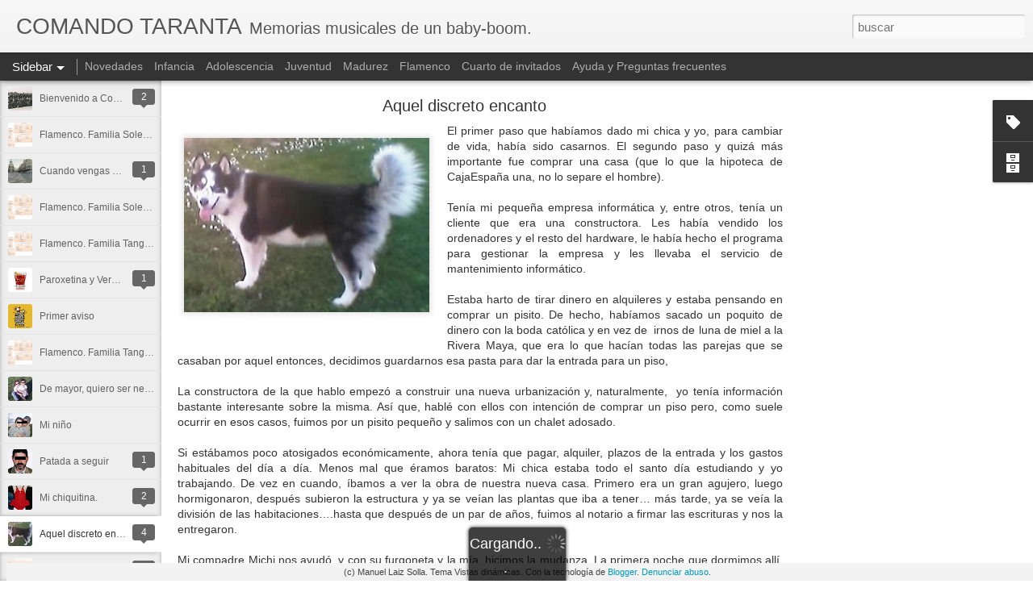

--- FILE ---
content_type: text/html; charset=utf-8
request_url: https://www.google.com/recaptcha/api2/aframe
body_size: 265
content:
<!DOCTYPE HTML><html><head><meta http-equiv="content-type" content="text/html; charset=UTF-8"></head><body><script nonce="Skc9fry_0KJg_s4sH6YRlA">/** Anti-fraud and anti-abuse applications only. See google.com/recaptcha */ try{var clients={'sodar':'https://pagead2.googlesyndication.com/pagead/sodar?'};window.addEventListener("message",function(a){try{if(a.source===window.parent){var b=JSON.parse(a.data);var c=clients[b['id']];if(c){var d=document.createElement('img');d.src=c+b['params']+'&rc='+(localStorage.getItem("rc::a")?sessionStorage.getItem("rc::b"):"");window.document.body.appendChild(d);sessionStorage.setItem("rc::e",parseInt(sessionStorage.getItem("rc::e")||0)+1);localStorage.setItem("rc::h",'1769900247644');}}}catch(b){}});window.parent.postMessage("_grecaptcha_ready", "*");}catch(b){}</script></body></html>

--- FILE ---
content_type: text/javascript; charset=UTF-8
request_url: https://www.comandotaranta.com/?v=0&action=initial&widgetId=BlogArchive1&responseType=js&xssi_token=AOuZoY7Uq8PhRe5n8zyeytkg6iYJMFOSSQ%3A1769900242729
body_size: 609
content:
try {
_WidgetManager._HandleControllerResult('BlogArchive1', 'initial',{'url': 'https://www.comandotaranta.com/search?updated-min\x3d1970-01-01T01:00:00%2B01:00\x26updated-max\x3d292278994-08-17T07:12:55Z\x26max-results\x3d50', 'name': 'All Posts', 'expclass': 'expanded', 'toggleId': 'ALL-0', 'post-count': 76, 'data': [{'url': 'https://www.comandotaranta.com/2021/', 'name': '2021', 'expclass': 'expanded', 'toggleId': 'YEARLY-1609455600000', 'post-count': 1, 'data': [{'url': 'https://www.comandotaranta.com/2021/04/', 'name': 'abril', 'expclass': 'expanded', 'toggleId': 'MONTHLY-1617228000000', 'post-count': 1, 'posts': [{'title': 'Bienvenido a Comando Taranta', 'url': 'https://www.comandotaranta.com/2021/04/bienvenido-comando-taranta.html'}]}]}, {'url': 'https://www.comandotaranta.com/2017/', 'name': '2017', 'expclass': 'collapsed', 'toggleId': 'YEARLY-1483225200000', 'post-count': 8, 'data': [{'url': 'https://www.comandotaranta.com/2017/09/', 'name': 'septiembre', 'expclass': 'collapsed', 'toggleId': 'MONTHLY-1504216800000', 'post-count': 1}, {'url': 'https://www.comandotaranta.com/2017/06/', 'name': 'junio', 'expclass': 'collapsed', 'toggleId': 'MONTHLY-1496268000000', 'post-count': 1}, {'url': 'https://www.comandotaranta.com/2017/04/', 'name': 'abril', 'expclass': 'collapsed', 'toggleId': 'MONTHLY-1490997600000', 'post-count': 1}, {'url': 'https://www.comandotaranta.com/2017/03/', 'name': 'marzo', 'expclass': 'collapsed', 'toggleId': 'MONTHLY-1488322800000', 'post-count': 3}, {'url': 'https://www.comandotaranta.com/2017/02/', 'name': 'febrero', 'expclass': 'collapsed', 'toggleId': 'MONTHLY-1485903600000', 'post-count': 1}, {'url': 'https://www.comandotaranta.com/2017/01/', 'name': 'enero', 'expclass': 'collapsed', 'toggleId': 'MONTHLY-1483225200000', 'post-count': 1}]}, {'url': 'https://www.comandotaranta.com/2016/', 'name': '2016', 'expclass': 'collapsed', 'toggleId': 'YEARLY-1451602800000', 'post-count': 6, 'data': [{'url': 'https://www.comandotaranta.com/2016/12/', 'name': 'diciembre', 'expclass': 'collapsed', 'toggleId': 'MONTHLY-1480546800000', 'post-count': 1}, {'url': 'https://www.comandotaranta.com/2016/11/', 'name': 'noviembre', 'expclass': 'collapsed', 'toggleId': 'MONTHLY-1477954800000', 'post-count': 2}, {'url': 'https://www.comandotaranta.com/2016/10/', 'name': 'octubre', 'expclass': 'collapsed', 'toggleId': 'MONTHLY-1475272800000', 'post-count': 1}, {'url': 'https://www.comandotaranta.com/2016/02/', 'name': 'febrero', 'expclass': 'collapsed', 'toggleId': 'MONTHLY-1454281200000', 'post-count': 1}, {'url': 'https://www.comandotaranta.com/2016/01/', 'name': 'enero', 'expclass': 'collapsed', 'toggleId': 'MONTHLY-1451602800000', 'post-count': 1}]}, {'url': 'https://www.comandotaranta.com/2015/', 'name': '2015', 'expclass': 'collapsed', 'toggleId': 'YEARLY-1420066800000', 'post-count': 15, 'data': [{'url': 'https://www.comandotaranta.com/2015/08/', 'name': 'agosto', 'expclass': 'collapsed', 'toggleId': 'MONTHLY-1438380000000', 'post-count': 1}, {'url': 'https://www.comandotaranta.com/2015/05/', 'name': 'mayo', 'expclass': 'collapsed', 'toggleId': 'MONTHLY-1430431200000', 'post-count': 3}, {'url': 'https://www.comandotaranta.com/2015/04/', 'name': 'abril', 'expclass': 'collapsed', 'toggleId': 'MONTHLY-1427839200000', 'post-count': 1}, {'url': 'https://www.comandotaranta.com/2015/03/', 'name': 'marzo', 'expclass': 'collapsed', 'toggleId': 'MONTHLY-1425164400000', 'post-count': 3}, {'url': 'https://www.comandotaranta.com/2015/02/', 'name': 'febrero', 'expclass': 'collapsed', 'toggleId': 'MONTHLY-1422745200000', 'post-count': 4}, {'url': 'https://www.comandotaranta.com/2015/01/', 'name': 'enero', 'expclass': 'collapsed', 'toggleId': 'MONTHLY-1420066800000', 'post-count': 3}]}, {'url': 'https://www.comandotaranta.com/2014/', 'name': '2014', 'expclass': 'collapsed', 'toggleId': 'YEARLY-1388530800000', 'post-count': 46, 'data': [{'url': 'https://www.comandotaranta.com/2014/12/', 'name': 'diciembre', 'expclass': 'collapsed', 'toggleId': 'MONTHLY-1417388400000', 'post-count': 3}, {'url': 'https://www.comandotaranta.com/2014/11/', 'name': 'noviembre', 'expclass': 'collapsed', 'toggleId': 'MONTHLY-1414796400000', 'post-count': 3}, {'url': 'https://www.comandotaranta.com/2014/10/', 'name': 'octubre', 'expclass': 'collapsed', 'toggleId': 'MONTHLY-1412114400000', 'post-count': 4}, {'url': 'https://www.comandotaranta.com/2014/09/', 'name': 'septiembre', 'expclass': 'collapsed', 'toggleId': 'MONTHLY-1409522400000', 'post-count': 4}, {'url': 'https://www.comandotaranta.com/2014/08/', 'name': 'agosto', 'expclass': 'collapsed', 'toggleId': 'MONTHLY-1406844000000', 'post-count': 4}, {'url': 'https://www.comandotaranta.com/2014/07/', 'name': 'julio', 'expclass': 'collapsed', 'toggleId': 'MONTHLY-1404165600000', 'post-count': 4}, {'url': 'https://www.comandotaranta.com/2014/06/', 'name': 'junio', 'expclass': 'collapsed', 'toggleId': 'MONTHLY-1401573600000', 'post-count': 3}, {'url': 'https://www.comandotaranta.com/2014/05/', 'name': 'mayo', 'expclass': 'collapsed', 'toggleId': 'MONTHLY-1398895200000', 'post-count': 5}, {'url': 'https://www.comandotaranta.com/2014/04/', 'name': 'abril', 'expclass': 'collapsed', 'toggleId': 'MONTHLY-1396303200000', 'post-count': 1}, {'url': 'https://www.comandotaranta.com/2014/03/', 'name': 'marzo', 'expclass': 'collapsed', 'toggleId': 'MONTHLY-1393628400000', 'post-count': 3}, {'url': 'https://www.comandotaranta.com/2014/02/', 'name': 'febrero', 'expclass': 'collapsed', 'toggleId': 'MONTHLY-1391209200000', 'post-count': 3}, {'url': 'https://www.comandotaranta.com/2014/01/', 'name': 'enero', 'expclass': 'collapsed', 'toggleId': 'MONTHLY-1388530800000', 'post-count': 9}]}], 'toggleopen': 'MONTHLY-1617228000000', 'style': 'HIERARCHY', 'title': 'Entradas por fecha de publicaci\xf3n'});
} catch (e) {
  if (typeof log != 'undefined') {
    log('HandleControllerResult failed: ' + e);
  }
}


--- FILE ---
content_type: text/javascript; charset=UTF-8
request_url: https://www.comandotaranta.com/?v=0&action=initial&widgetId=Label1&responseType=js&xssi_token=AOuZoY7Uq8PhRe5n8zyeytkg6iYJMFOSSQ%3A1769900242729
body_size: 1429
content:
try {
_WidgetManager._HandleControllerResult('Label1', 'initial',{'title': 'Tambi\xe9n puedes filtrar los cap\xedtulos por etiquetas', 'display': 'cloud', 'showFreqNumbers': true, 'labels': [{'name': '50\x26#39;s', 'count': 5, 'cssSize': 3, 'url': 'https://www.comandotaranta.com/search/label/50%27s'}, {'name': '60\x26#39;s', 'count': 11, 'cssSize': 4, 'url': 'https://www.comandotaranta.com/search/label/60%27s'}, {'name': '70\x26#39;s', 'count': 9, 'cssSize': 4, 'url': 'https://www.comandotaranta.com/search/label/70%27s'}, {'name': '80\x26#39;s', 'count': 16, 'cssSize': 5, 'url': 'https://www.comandotaranta.com/search/label/80%27s'}, {'name': '90\x26#39;s', 'count': 4, 'cssSize': 3, 'url': 'https://www.comandotaranta.com/search/label/90%27s'}, {'name': 'Ac\xfastica', 'count': 4, 'cssSize': 3, 'url': 'https://www.comandotaranta.com/search/label/Ac%C3%BAstica'}, {'name': 'Aflamencado', 'count': 2, 'cssSize': 2, 'url': 'https://www.comandotaranta.com/search/label/Aflamencado'}, {'name': 'Africa;', 'count': 1, 'cssSize': 1, 'url': 'https://www.comandotaranta.com/search/label/Africa%3B'}, {'name': 'Amor', 'count': 3, 'cssSize': 2, 'url': 'https://www.comandotaranta.com/search/label/Amor'}, {'name': '\xc1rabe', 'count': 1, 'cssSize': 1, 'url': 'https://www.comandotaranta.com/search/label/%C3%81rabe'}, {'name': 'Argentina', 'count': 2, 'cssSize': 2, 'url': 'https://www.comandotaranta.com/search/label/Argentina'}, {'name': 'Armenteros', 'count': 1, 'cssSize': 1, 'url': 'https://www.comandotaranta.com/search/label/Armenteros'}, {'name': 'Astorga', 'count': 17, 'cssSize': 5, 'url': 'https://www.comandotaranta.com/search/label/Astorga'}, {'name': 'Babosos', 'count': 1, 'cssSize': 1, 'url': 'https://www.comandotaranta.com/search/label/Babosos'}, {'name': 'Baby-Boom', 'count': 2, 'cssSize': 2, 'url': 'https://www.comandotaranta.com/search/label/Baby-Boom'}, {'name': 'Be-bop', 'count': 1, 'cssSize': 1, 'url': 'https://www.comandotaranta.com/search/label/Be-bop'}, {'name': 'Blanco de Cela', 'count': 1, 'cssSize': 1, 'url': 'https://www.comandotaranta.com/search/label/Blanco%20de%20Cela'}, {'name': 'Blues', 'count': 8, 'cssSize': 4, 'url': 'https://www.comandotaranta.com/search/label/Blues'}, {'name': 'Blues-rock', 'count': 5, 'cssSize': 3, 'url': 'https://www.comandotaranta.com/search/label/Blues-rock'}, {'name': 'Bolero', 'count': 1, 'cssSize': 1, 'url': 'https://www.comandotaranta.com/search/label/Bolero'}, {'name': 'Bossa Nova', 'count': 1, 'cssSize': 1, 'url': 'https://www.comandotaranta.com/search/label/Bossa%20Nova'}, {'name': 'Bossa-nova', 'count': 1, 'cssSize': 1, 'url': 'https://www.comandotaranta.com/search/label/Bossa-nova'}, {'name': 'Cantautores', 'count': 3, 'cssSize': 2, 'url': 'https://www.comandotaranta.com/search/label/Cantautores'}, {'name': 'Cante Jondo', 'count': 1, 'cssSize': 1, 'url': 'https://www.comandotaranta.com/search/label/Cante%20Jondo'}, {'name': 'Catal\xe1n', 'count': 1, 'cssSize': 1, 'url': 'https://www.comandotaranta.com/search/label/Catal%C3%A1n'}, {'name': 'Celta', 'count': 1, 'cssSize': 1, 'url': 'https://www.comandotaranta.com/search/label/Celta'}, {'name': 'Chanson Fran\xe7aise', 'count': 1, 'cssSize': 1, 'url': 'https://www.comandotaranta.com/search/label/Chanson%20Fran%C3%A7aise'}, {'name': 'Cl\xe1sica', 'count': 2, 'cssSize': 2, 'url': 'https://www.comandotaranta.com/search/label/Cl%C3%A1sica'}, {'name': 'Cool-Jazz', 'count': 3, 'cssSize': 2, 'url': 'https://www.comandotaranta.com/search/label/Cool-Jazz'}, {'name': 'Copla', 'count': 2, 'cssSize': 2, 'url': 'https://www.comandotaranta.com/search/label/Copla'}, {'name': 'Country', 'count': 1, 'cssSize': 1, 'url': 'https://www.comandotaranta.com/search/label/Country'}, {'name': 'Country-rock', 'count': 3, 'cssSize': 2, 'url': 'https://www.comandotaranta.com/search/label/Country-rock'}, {'name': 'Cuba', 'count': 1, 'cssSize': 1, 'url': 'https://www.comandotaranta.com/search/label/Cuba'}, {'name': 'Dirty-Blues', 'count': 1, 'cssSize': 1, 'url': 'https://www.comandotaranta.com/search/label/Dirty-Blues'}, {'name': 'Dixieland', 'count': 1, 'cssSize': 1, 'url': 'https://www.comandotaranta.com/search/label/Dixieland'}, {'name': 'Electr\xf3nica', 'count': 3, 'cssSize': 2, 'url': 'https://www.comandotaranta.com/search/label/Electr%C3%B3nica'}, {'name': 'Elvis Presley', 'count': 1, 'cssSize': 1, 'url': 'https://www.comandotaranta.com/search/label/Elvis%20Presley'}, {'name': 'Espa\xf1ol', 'count': 2, 'cssSize': 2, 'url': 'https://www.comandotaranta.com/search/label/Espa%C3%B1ol'}, {'name': 'Euskera', 'count': 3, 'cssSize': 2, 'url': 'https://www.comandotaranta.com/search/label/Euskera'}, {'name': 'Fado', 'count': 1, 'cssSize': 1, 'url': 'https://www.comandotaranta.com/search/label/Fado'}, {'name': 'Flamenco', 'count': 17, 'cssSize': 5, 'url': 'https://www.comandotaranta.com/search/label/Flamenco'}, {'name': 'Flamenco Tanguillos', 'count': 2, 'cssSize': 2, 'url': 'https://www.comandotaranta.com/search/label/Flamenco%20Tanguillos'}, {'name': 'Flamenco.Albore\xe1', 'count': 1, 'cssSize': 1, 'url': 'https://www.comandotaranta.com/search/label/Flamenco.Albore%C3%A1'}, {'name': 'Flamenco.Farruca', 'count': 3, 'cssSize': 2, 'url': 'https://www.comandotaranta.com/search/label/Flamenco.Farruca'}, {'name': 'Flamenco.Garrot\xedn', 'count': 1, 'cssSize': 1, 'url': 'https://www.comandotaranta.com/search/label/Flamenco.Garrot%C3%ADn'}, {'name': 'Flamenco.Genealog\xeda', 'count': 1, 'cssSize': 1, 'url': 'https://www.comandotaranta.com/search/label/Flamenco.Genealog%C3%ADa'}, {'name': 'Flamenco.Mariana. Flamenco.Garrot\xedn', 'count': 1, 'cssSize': 1, 'url': 'https://www.comandotaranta.com/search/label/Flamenco.Mariana.%20Flamenco.Garrot%C3%ADn'}, {'name': 'Flamenco.Palos', 'count': 4, 'cssSize': 3, 'url': 'https://www.comandotaranta.com/search/label/Flamenco.Palos'}, {'name': 'Flamenco.Sole\xe1', 'count': 1, 'cssSize': 1, 'url': 'https://www.comandotaranta.com/search/label/Flamenco.Sole%C3%A1'}, {'name': 'Flamenco.Soleares', 'count': 1, 'cssSize': 1, 'url': 'https://www.comandotaranta.com/search/label/Flamenco.Soleares'}, {'name': 'Flamenco.Tangos', 'count': 3, 'cssSize': 2, 'url': 'https://www.comandotaranta.com/search/label/Flamenco.Tangos'}, {'name': 'Flamenco.Tientos', 'count': 2, 'cssSize': 2, 'url': 'https://www.comandotaranta.com/search/label/Flamenco.Tientos'}, {'name': 'folk', 'count': 4, 'cssSize': 3, 'url': 'https://www.comandotaranta.com/search/label/folk'}, {'name': 'Franc\xe9s', 'count': 1, 'cssSize': 1, 'url': 'https://www.comandotaranta.com/search/label/Franc%C3%A9s'}, {'name': 'Funk', 'count': 2, 'cssSize': 2, 'url': 'https://www.comandotaranta.com/search/label/Funk'}, {'name': 'Gallego', 'count': 3, 'cssSize': 2, 'url': 'https://www.comandotaranta.com/search/label/Gallego'}, {'name': 'Gay-music', 'count': 1, 'cssSize': 1, 'url': 'https://www.comandotaranta.com/search/label/Gay-music'}, {'name': 'Glam-Rock', 'count': 3, 'cssSize': 2, 'url': 'https://www.comandotaranta.com/search/label/Glam-Rock'}, {'name': 'Grandes Orquestas', 'count': 3, 'cssSize': 2, 'url': 'https://www.comandotaranta.com/search/label/Grandes%20Orquestas'}, {'name': 'Grunge', 'count': 2, 'cssSize': 2, 'url': 'https://www.comandotaranta.com/search/label/Grunge'}, {'name': 'Heavy Metal', 'count': 1, 'cssSize': 1, 'url': 'https://www.comandotaranta.com/search/label/Heavy%20Metal'}, {'name': 'Himnos', 'count': 4, 'cssSize': 3, 'url': 'https://www.comandotaranta.com/search/label/Himnos'}, {'name': 'Humor', 'count': 1, 'cssSize': 1, 'url': 'https://www.comandotaranta.com/search/label/Humor'}, {'name': 'Indie', 'count': 2, 'cssSize': 2, 'url': 'https://www.comandotaranta.com/search/label/Indie'}, {'name': 'Italiano', 'count': 1, 'cssSize': 1, 'url': 'https://www.comandotaranta.com/search/label/Italiano'}, {'name': 'japonesa', 'count': 1, 'cssSize': 1, 'url': 'https://www.comandotaranta.com/search/label/japonesa'}, {'name': 'Jazz', 'count': 3, 'cssSize': 2, 'url': 'https://www.comandotaranta.com/search/label/Jazz'}, {'name': 'Jipi', 'count': 2, 'cssSize': 2, 'url': 'https://www.comandotaranta.com/search/label/Jipi'}, {'name': 'Latinoam\xe9rica', 'count': 3, 'cssSize': 2, 'url': 'https://www.comandotaranta.com/search/label/Latinoam%C3%A9rica'}, {'name': 'Le\xf3n', 'count': 3, 'cssSize': 2, 'url': 'https://www.comandotaranta.com/search/label/Le%C3%B3n'}, {'name': 'Leon\xe9s', 'count': 3, 'cssSize': 2, 'url': 'https://www.comandotaranta.com/search/label/Leon%C3%A9s'}, {'name': 'Madrid', 'count': 2, 'cssSize': 2, 'url': 'https://www.comandotaranta.com/search/label/Madrid'}, {'name': 'Magreb', 'count': 1, 'cssSize': 1, 'url': 'https://www.comandotaranta.com/search/label/Magreb'}, {'name': 'M\xe9xico', 'count': 3, 'cssSize': 2, 'url': 'https://www.comandotaranta.com/search/label/M%C3%A9xico'}, {'name': 'Mod', 'count': 1, 'cssSize': 1, 'url': 'https://www.comandotaranta.com/search/label/Mod'}, {'name': 'Motown', 'count': 2, 'cssSize': 2, 'url': 'https://www.comandotaranta.com/search/label/Motown'}, {'name': 'M\xfasica', 'count': 1, 'cssSize': 1, 'url': 'https://www.comandotaranta.com/search/label/M%C3%BAsica'}, {'name': 'Narco-corrido', 'count': 1, 'cssSize': 1, 'url': 'https://www.comandotaranta.com/search/label/Narco-corrido'}, {'name': 'New Age', 'count': 1, 'cssSize': 1, 'url': 'https://www.comandotaranta.com/search/label/New%20Age'}, {'name': 'New romantics', 'count': 1, 'cssSize': 1, 'url': 'https://www.comandotaranta.com/search/label/New%20romantics'}, {'name': 'Noise pop', 'count': 1, 'cssSize': 1, 'url': 'https://www.comandotaranta.com/search/label/Noise%20pop'}, {'name': 'Obispo M\xe9rida', 'count': 3, 'cssSize': 2, 'url': 'https://www.comandotaranta.com/search/label/Obispo%20M%C3%A9rida'}, {'name': 'Ortigueira', 'count': 1, 'cssSize': 1, 'url': 'https://www.comandotaranta.com/search/label/Ortigueira'}, {'name': 'Pepa', 'count': 2, 'cssSize': 2, 'url': 'https://www.comandotaranta.com/search/label/Pepa'}, {'name': 'poes\xeda', 'count': 1, 'cssSize': 1, 'url': 'https://www.comandotaranta.com/search/label/poes%C3%ADa'}, {'name': 'Pol\xedtica', 'count': 3, 'cssSize': 2, 'url': 'https://www.comandotaranta.com/search/label/Pol%C3%ADtica'}, {'name': 'Ponferrada', 'count': 2, 'cssSize': 2, 'url': 'https://www.comandotaranta.com/search/label/Ponferrada'}, {'name': 'Pop', 'count': 4, 'cssSize': 3, 'url': 'https://www.comandotaranta.com/search/label/Pop'}, {'name': 'Post-punk', 'count': 2, 'cssSize': 2, 'url': 'https://www.comandotaranta.com/search/label/Post-punk'}, {'name': 'Power pop', 'count': 1, 'cssSize': 1, 'url': 'https://www.comandotaranta.com/search/label/Power%20pop'}, {'name': 'psiod\xe9lica', 'count': 1, 'cssSize': 1, 'url': 'https://www.comandotaranta.com/search/label/psiod%C3%A9lica'}, {'name': 'punk', 'count': 9, 'cssSize': 4, 'url': 'https://www.comandotaranta.com/search/label/punk'}, {'name': 'Punk\x26#39;a\x26#39;billy', 'count': 1, 'cssSize': 1, 'url': 'https://www.comandotaranta.com/search/label/Punk%27a%27billy'}, {'name': 'Rai', 'count': 1, 'cssSize': 1, 'url': 'https://www.comandotaranta.com/search/label/Rai'}, {'name': 'Reggae', 'count': 2, 'cssSize': 2, 'url': 'https://www.comandotaranta.com/search/label/Reggae'}, {'name': 'Rithm\x26amp;Blues', 'count': 8, 'cssSize': 4, 'url': 'https://www.comandotaranta.com/search/label/Rithm%26Blues'}, {'name': 'Rock', 'count': 21, 'cssSize': 5, 'url': 'https://www.comandotaranta.com/search/label/Rock'}, {'name': 'Rock andaluz', 'count': 1, 'cssSize': 1, 'url': 'https://www.comandotaranta.com/search/label/Rock%20andaluz'}, {'name': 'Rock duro', 'count': 6, 'cssSize': 3, 'url': 'https://www.comandotaranta.com/search/label/Rock%20duro'}, {'name': 'Rock garage', 'count': 3, 'cssSize': 2, 'url': 'https://www.comandotaranta.com/search/label/Rock%20garage'}, {'name': 'Rock sinf\xf3nico', 'count': 2, 'cssSize': 2, 'url': 'https://www.comandotaranta.com/search/label/Rock%20sinf%C3%B3nico'}, {'name': 'Rock sure\xf1o', 'count': 1, 'cssSize': 1, 'url': 'https://www.comandotaranta.com/search/label/Rock%20sure%C3%B1o'}, {'name': 'Rock\x26#39;a\x26#39;Billy', 'count': 4, 'cssSize': 3, 'url': 'https://www.comandotaranta.com/search/label/Rock%27a%27Billy'}, {'name': 'Rumba', 'count': 4, 'cssSize': 3, 'url': 'https://www.comandotaranta.com/search/label/Rumba'}, {'name': 'Salsa', 'count': 1, 'cssSize': 1, 'url': 'https://www.comandotaranta.com/search/label/Salsa'}, {'name': 'Siniestros', 'count': 1, 'cssSize': 1, 'url': 'https://www.comandotaranta.com/search/label/Siniestros'}, {'name': 'Ska', 'count': 2, 'cssSize': 2, 'url': 'https://www.comandotaranta.com/search/label/Ska'}, {'name': 'Soul', 'count': 3, 'cssSize': 2, 'url': 'https://www.comandotaranta.com/search/label/Soul'}, {'name': 'Surf', 'count': 1, 'cssSize': 1, 'url': 'https://www.comandotaranta.com/search/label/Surf'}, {'name': 'Swing', 'count': 1, 'cssSize': 1, 'url': 'https://www.comandotaranta.com/search/label/Swing'}, {'name': 'Tango', 'count': 1, 'cssSize': 1, 'url': 'https://www.comandotaranta.com/search/label/Tango'}, {'name': 'Tecno-pop', 'count': 2, 'cssSize': 2, 'url': 'https://www.comandotaranta.com/search/label/Tecno-pop'}, {'name': 'Valladolid', 'count': 9, 'cssSize': 4, 'url': 'https://www.comandotaranta.com/search/label/Valladolid'}, {'name': 'Vega de Espinareda', 'count': 5, 'cssSize': 3, 'url': 'https://www.comandotaranta.com/search/label/Vega%20de%20Espinareda'}, {'name': 'Zamba', 'count': 1, 'cssSize': 1, 'url': 'https://www.comandotaranta.com/search/label/Zamba'}]});
} catch (e) {
  if (typeof log != 'undefined') {
    log('HandleControllerResult failed: ' + e);
  }
}


--- FILE ---
content_type: text/javascript; charset=UTF-8
request_url: https://www.comandotaranta.com/?v=0&action=initial&widgetId=Label1&responseType=js&xssi_token=AOuZoY7Uq8PhRe5n8zyeytkg6iYJMFOSSQ%3A1769900242729
body_size: 1425
content:
try {
_WidgetManager._HandleControllerResult('Label1', 'initial',{'title': 'Tambi\xe9n puedes filtrar los cap\xedtulos por etiquetas', 'display': 'cloud', 'showFreqNumbers': true, 'labels': [{'name': '50\x26#39;s', 'count': 5, 'cssSize': 3, 'url': 'https://www.comandotaranta.com/search/label/50%27s'}, {'name': '60\x26#39;s', 'count': 11, 'cssSize': 4, 'url': 'https://www.comandotaranta.com/search/label/60%27s'}, {'name': '70\x26#39;s', 'count': 9, 'cssSize': 4, 'url': 'https://www.comandotaranta.com/search/label/70%27s'}, {'name': '80\x26#39;s', 'count': 16, 'cssSize': 5, 'url': 'https://www.comandotaranta.com/search/label/80%27s'}, {'name': '90\x26#39;s', 'count': 4, 'cssSize': 3, 'url': 'https://www.comandotaranta.com/search/label/90%27s'}, {'name': 'Ac\xfastica', 'count': 4, 'cssSize': 3, 'url': 'https://www.comandotaranta.com/search/label/Ac%C3%BAstica'}, {'name': 'Aflamencado', 'count': 2, 'cssSize': 2, 'url': 'https://www.comandotaranta.com/search/label/Aflamencado'}, {'name': 'Africa;', 'count': 1, 'cssSize': 1, 'url': 'https://www.comandotaranta.com/search/label/Africa%3B'}, {'name': 'Amor', 'count': 3, 'cssSize': 2, 'url': 'https://www.comandotaranta.com/search/label/Amor'}, {'name': '\xc1rabe', 'count': 1, 'cssSize': 1, 'url': 'https://www.comandotaranta.com/search/label/%C3%81rabe'}, {'name': 'Argentina', 'count': 2, 'cssSize': 2, 'url': 'https://www.comandotaranta.com/search/label/Argentina'}, {'name': 'Armenteros', 'count': 1, 'cssSize': 1, 'url': 'https://www.comandotaranta.com/search/label/Armenteros'}, {'name': 'Astorga', 'count': 17, 'cssSize': 5, 'url': 'https://www.comandotaranta.com/search/label/Astorga'}, {'name': 'Babosos', 'count': 1, 'cssSize': 1, 'url': 'https://www.comandotaranta.com/search/label/Babosos'}, {'name': 'Baby-Boom', 'count': 2, 'cssSize': 2, 'url': 'https://www.comandotaranta.com/search/label/Baby-Boom'}, {'name': 'Be-bop', 'count': 1, 'cssSize': 1, 'url': 'https://www.comandotaranta.com/search/label/Be-bop'}, {'name': 'Blanco de Cela', 'count': 1, 'cssSize': 1, 'url': 'https://www.comandotaranta.com/search/label/Blanco%20de%20Cela'}, {'name': 'Blues', 'count': 8, 'cssSize': 4, 'url': 'https://www.comandotaranta.com/search/label/Blues'}, {'name': 'Blues-rock', 'count': 5, 'cssSize': 3, 'url': 'https://www.comandotaranta.com/search/label/Blues-rock'}, {'name': 'Bolero', 'count': 1, 'cssSize': 1, 'url': 'https://www.comandotaranta.com/search/label/Bolero'}, {'name': 'Bossa Nova', 'count': 1, 'cssSize': 1, 'url': 'https://www.comandotaranta.com/search/label/Bossa%20Nova'}, {'name': 'Bossa-nova', 'count': 1, 'cssSize': 1, 'url': 'https://www.comandotaranta.com/search/label/Bossa-nova'}, {'name': 'Cantautores', 'count': 3, 'cssSize': 2, 'url': 'https://www.comandotaranta.com/search/label/Cantautores'}, {'name': 'Cante Jondo', 'count': 1, 'cssSize': 1, 'url': 'https://www.comandotaranta.com/search/label/Cante%20Jondo'}, {'name': 'Catal\xe1n', 'count': 1, 'cssSize': 1, 'url': 'https://www.comandotaranta.com/search/label/Catal%C3%A1n'}, {'name': 'Celta', 'count': 1, 'cssSize': 1, 'url': 'https://www.comandotaranta.com/search/label/Celta'}, {'name': 'Chanson Fran\xe7aise', 'count': 1, 'cssSize': 1, 'url': 'https://www.comandotaranta.com/search/label/Chanson%20Fran%C3%A7aise'}, {'name': 'Cl\xe1sica', 'count': 2, 'cssSize': 2, 'url': 'https://www.comandotaranta.com/search/label/Cl%C3%A1sica'}, {'name': 'Cool-Jazz', 'count': 3, 'cssSize': 2, 'url': 'https://www.comandotaranta.com/search/label/Cool-Jazz'}, {'name': 'Copla', 'count': 2, 'cssSize': 2, 'url': 'https://www.comandotaranta.com/search/label/Copla'}, {'name': 'Country', 'count': 1, 'cssSize': 1, 'url': 'https://www.comandotaranta.com/search/label/Country'}, {'name': 'Country-rock', 'count': 3, 'cssSize': 2, 'url': 'https://www.comandotaranta.com/search/label/Country-rock'}, {'name': 'Cuba', 'count': 1, 'cssSize': 1, 'url': 'https://www.comandotaranta.com/search/label/Cuba'}, {'name': 'Dirty-Blues', 'count': 1, 'cssSize': 1, 'url': 'https://www.comandotaranta.com/search/label/Dirty-Blues'}, {'name': 'Dixieland', 'count': 1, 'cssSize': 1, 'url': 'https://www.comandotaranta.com/search/label/Dixieland'}, {'name': 'Electr\xf3nica', 'count': 3, 'cssSize': 2, 'url': 'https://www.comandotaranta.com/search/label/Electr%C3%B3nica'}, {'name': 'Elvis Presley', 'count': 1, 'cssSize': 1, 'url': 'https://www.comandotaranta.com/search/label/Elvis%20Presley'}, {'name': 'Espa\xf1ol', 'count': 2, 'cssSize': 2, 'url': 'https://www.comandotaranta.com/search/label/Espa%C3%B1ol'}, {'name': 'Euskera', 'count': 3, 'cssSize': 2, 'url': 'https://www.comandotaranta.com/search/label/Euskera'}, {'name': 'Fado', 'count': 1, 'cssSize': 1, 'url': 'https://www.comandotaranta.com/search/label/Fado'}, {'name': 'Flamenco', 'count': 17, 'cssSize': 5, 'url': 'https://www.comandotaranta.com/search/label/Flamenco'}, {'name': 'Flamenco Tanguillos', 'count': 2, 'cssSize': 2, 'url': 'https://www.comandotaranta.com/search/label/Flamenco%20Tanguillos'}, {'name': 'Flamenco.Albore\xe1', 'count': 1, 'cssSize': 1, 'url': 'https://www.comandotaranta.com/search/label/Flamenco.Albore%C3%A1'}, {'name': 'Flamenco.Farruca', 'count': 3, 'cssSize': 2, 'url': 'https://www.comandotaranta.com/search/label/Flamenco.Farruca'}, {'name': 'Flamenco.Garrot\xedn', 'count': 1, 'cssSize': 1, 'url': 'https://www.comandotaranta.com/search/label/Flamenco.Garrot%C3%ADn'}, {'name': 'Flamenco.Genealog\xeda', 'count': 1, 'cssSize': 1, 'url': 'https://www.comandotaranta.com/search/label/Flamenco.Genealog%C3%ADa'}, {'name': 'Flamenco.Mariana. Flamenco.Garrot\xedn', 'count': 1, 'cssSize': 1, 'url': 'https://www.comandotaranta.com/search/label/Flamenco.Mariana.%20Flamenco.Garrot%C3%ADn'}, {'name': 'Flamenco.Palos', 'count': 4, 'cssSize': 3, 'url': 'https://www.comandotaranta.com/search/label/Flamenco.Palos'}, {'name': 'Flamenco.Sole\xe1', 'count': 1, 'cssSize': 1, 'url': 'https://www.comandotaranta.com/search/label/Flamenco.Sole%C3%A1'}, {'name': 'Flamenco.Soleares', 'count': 1, 'cssSize': 1, 'url': 'https://www.comandotaranta.com/search/label/Flamenco.Soleares'}, {'name': 'Flamenco.Tangos', 'count': 3, 'cssSize': 2, 'url': 'https://www.comandotaranta.com/search/label/Flamenco.Tangos'}, {'name': 'Flamenco.Tientos', 'count': 2, 'cssSize': 2, 'url': 'https://www.comandotaranta.com/search/label/Flamenco.Tientos'}, {'name': 'folk', 'count': 4, 'cssSize': 3, 'url': 'https://www.comandotaranta.com/search/label/folk'}, {'name': 'Franc\xe9s', 'count': 1, 'cssSize': 1, 'url': 'https://www.comandotaranta.com/search/label/Franc%C3%A9s'}, {'name': 'Funk', 'count': 2, 'cssSize': 2, 'url': 'https://www.comandotaranta.com/search/label/Funk'}, {'name': 'Gallego', 'count': 3, 'cssSize': 2, 'url': 'https://www.comandotaranta.com/search/label/Gallego'}, {'name': 'Gay-music', 'count': 1, 'cssSize': 1, 'url': 'https://www.comandotaranta.com/search/label/Gay-music'}, {'name': 'Glam-Rock', 'count': 3, 'cssSize': 2, 'url': 'https://www.comandotaranta.com/search/label/Glam-Rock'}, {'name': 'Grandes Orquestas', 'count': 3, 'cssSize': 2, 'url': 'https://www.comandotaranta.com/search/label/Grandes%20Orquestas'}, {'name': 'Grunge', 'count': 2, 'cssSize': 2, 'url': 'https://www.comandotaranta.com/search/label/Grunge'}, {'name': 'Heavy Metal', 'count': 1, 'cssSize': 1, 'url': 'https://www.comandotaranta.com/search/label/Heavy%20Metal'}, {'name': 'Himnos', 'count': 4, 'cssSize': 3, 'url': 'https://www.comandotaranta.com/search/label/Himnos'}, {'name': 'Humor', 'count': 1, 'cssSize': 1, 'url': 'https://www.comandotaranta.com/search/label/Humor'}, {'name': 'Indie', 'count': 2, 'cssSize': 2, 'url': 'https://www.comandotaranta.com/search/label/Indie'}, {'name': 'Italiano', 'count': 1, 'cssSize': 1, 'url': 'https://www.comandotaranta.com/search/label/Italiano'}, {'name': 'japonesa', 'count': 1, 'cssSize': 1, 'url': 'https://www.comandotaranta.com/search/label/japonesa'}, {'name': 'Jazz', 'count': 3, 'cssSize': 2, 'url': 'https://www.comandotaranta.com/search/label/Jazz'}, {'name': 'Jipi', 'count': 2, 'cssSize': 2, 'url': 'https://www.comandotaranta.com/search/label/Jipi'}, {'name': 'Latinoam\xe9rica', 'count': 3, 'cssSize': 2, 'url': 'https://www.comandotaranta.com/search/label/Latinoam%C3%A9rica'}, {'name': 'Le\xf3n', 'count': 3, 'cssSize': 2, 'url': 'https://www.comandotaranta.com/search/label/Le%C3%B3n'}, {'name': 'Leon\xe9s', 'count': 3, 'cssSize': 2, 'url': 'https://www.comandotaranta.com/search/label/Leon%C3%A9s'}, {'name': 'Madrid', 'count': 2, 'cssSize': 2, 'url': 'https://www.comandotaranta.com/search/label/Madrid'}, {'name': 'Magreb', 'count': 1, 'cssSize': 1, 'url': 'https://www.comandotaranta.com/search/label/Magreb'}, {'name': 'M\xe9xico', 'count': 3, 'cssSize': 2, 'url': 'https://www.comandotaranta.com/search/label/M%C3%A9xico'}, {'name': 'Mod', 'count': 1, 'cssSize': 1, 'url': 'https://www.comandotaranta.com/search/label/Mod'}, {'name': 'Motown', 'count': 2, 'cssSize': 2, 'url': 'https://www.comandotaranta.com/search/label/Motown'}, {'name': 'M\xfasica', 'count': 1, 'cssSize': 1, 'url': 'https://www.comandotaranta.com/search/label/M%C3%BAsica'}, {'name': 'Narco-corrido', 'count': 1, 'cssSize': 1, 'url': 'https://www.comandotaranta.com/search/label/Narco-corrido'}, {'name': 'New Age', 'count': 1, 'cssSize': 1, 'url': 'https://www.comandotaranta.com/search/label/New%20Age'}, {'name': 'New romantics', 'count': 1, 'cssSize': 1, 'url': 'https://www.comandotaranta.com/search/label/New%20romantics'}, {'name': 'Noise pop', 'count': 1, 'cssSize': 1, 'url': 'https://www.comandotaranta.com/search/label/Noise%20pop'}, {'name': 'Obispo M\xe9rida', 'count': 3, 'cssSize': 2, 'url': 'https://www.comandotaranta.com/search/label/Obispo%20M%C3%A9rida'}, {'name': 'Ortigueira', 'count': 1, 'cssSize': 1, 'url': 'https://www.comandotaranta.com/search/label/Ortigueira'}, {'name': 'Pepa', 'count': 2, 'cssSize': 2, 'url': 'https://www.comandotaranta.com/search/label/Pepa'}, {'name': 'poes\xeda', 'count': 1, 'cssSize': 1, 'url': 'https://www.comandotaranta.com/search/label/poes%C3%ADa'}, {'name': 'Pol\xedtica', 'count': 3, 'cssSize': 2, 'url': 'https://www.comandotaranta.com/search/label/Pol%C3%ADtica'}, {'name': 'Ponferrada', 'count': 2, 'cssSize': 2, 'url': 'https://www.comandotaranta.com/search/label/Ponferrada'}, {'name': 'Pop', 'count': 4, 'cssSize': 3, 'url': 'https://www.comandotaranta.com/search/label/Pop'}, {'name': 'Post-punk', 'count': 2, 'cssSize': 2, 'url': 'https://www.comandotaranta.com/search/label/Post-punk'}, {'name': 'Power pop', 'count': 1, 'cssSize': 1, 'url': 'https://www.comandotaranta.com/search/label/Power%20pop'}, {'name': 'psiod\xe9lica', 'count': 1, 'cssSize': 1, 'url': 'https://www.comandotaranta.com/search/label/psiod%C3%A9lica'}, {'name': 'punk', 'count': 9, 'cssSize': 4, 'url': 'https://www.comandotaranta.com/search/label/punk'}, {'name': 'Punk\x26#39;a\x26#39;billy', 'count': 1, 'cssSize': 1, 'url': 'https://www.comandotaranta.com/search/label/Punk%27a%27billy'}, {'name': 'Rai', 'count': 1, 'cssSize': 1, 'url': 'https://www.comandotaranta.com/search/label/Rai'}, {'name': 'Reggae', 'count': 2, 'cssSize': 2, 'url': 'https://www.comandotaranta.com/search/label/Reggae'}, {'name': 'Rithm\x26amp;Blues', 'count': 8, 'cssSize': 4, 'url': 'https://www.comandotaranta.com/search/label/Rithm%26Blues'}, {'name': 'Rock', 'count': 21, 'cssSize': 5, 'url': 'https://www.comandotaranta.com/search/label/Rock'}, {'name': 'Rock andaluz', 'count': 1, 'cssSize': 1, 'url': 'https://www.comandotaranta.com/search/label/Rock%20andaluz'}, {'name': 'Rock duro', 'count': 6, 'cssSize': 3, 'url': 'https://www.comandotaranta.com/search/label/Rock%20duro'}, {'name': 'Rock garage', 'count': 3, 'cssSize': 2, 'url': 'https://www.comandotaranta.com/search/label/Rock%20garage'}, {'name': 'Rock sinf\xf3nico', 'count': 2, 'cssSize': 2, 'url': 'https://www.comandotaranta.com/search/label/Rock%20sinf%C3%B3nico'}, {'name': 'Rock sure\xf1o', 'count': 1, 'cssSize': 1, 'url': 'https://www.comandotaranta.com/search/label/Rock%20sure%C3%B1o'}, {'name': 'Rock\x26#39;a\x26#39;Billy', 'count': 4, 'cssSize': 3, 'url': 'https://www.comandotaranta.com/search/label/Rock%27a%27Billy'}, {'name': 'Rumba', 'count': 4, 'cssSize': 3, 'url': 'https://www.comandotaranta.com/search/label/Rumba'}, {'name': 'Salsa', 'count': 1, 'cssSize': 1, 'url': 'https://www.comandotaranta.com/search/label/Salsa'}, {'name': 'Siniestros', 'count': 1, 'cssSize': 1, 'url': 'https://www.comandotaranta.com/search/label/Siniestros'}, {'name': 'Ska', 'count': 2, 'cssSize': 2, 'url': 'https://www.comandotaranta.com/search/label/Ska'}, {'name': 'Soul', 'count': 3, 'cssSize': 2, 'url': 'https://www.comandotaranta.com/search/label/Soul'}, {'name': 'Surf', 'count': 1, 'cssSize': 1, 'url': 'https://www.comandotaranta.com/search/label/Surf'}, {'name': 'Swing', 'count': 1, 'cssSize': 1, 'url': 'https://www.comandotaranta.com/search/label/Swing'}, {'name': 'Tango', 'count': 1, 'cssSize': 1, 'url': 'https://www.comandotaranta.com/search/label/Tango'}, {'name': 'Tecno-pop', 'count': 2, 'cssSize': 2, 'url': 'https://www.comandotaranta.com/search/label/Tecno-pop'}, {'name': 'Valladolid', 'count': 9, 'cssSize': 4, 'url': 'https://www.comandotaranta.com/search/label/Valladolid'}, {'name': 'Vega de Espinareda', 'count': 5, 'cssSize': 3, 'url': 'https://www.comandotaranta.com/search/label/Vega%20de%20Espinareda'}, {'name': 'Zamba', 'count': 1, 'cssSize': 1, 'url': 'https://www.comandotaranta.com/search/label/Zamba'}]});
} catch (e) {
  if (typeof log != 'undefined') {
    log('HandleControllerResult failed: ' + e);
  }
}


--- FILE ---
content_type: text/javascript; charset=UTF-8
request_url: https://www.comandotaranta.com/?v=0&action=initial&widgetId=BlogArchive1&responseType=js&xssi_token=AOuZoY7Uq8PhRe5n8zyeytkg6iYJMFOSSQ%3A1769900242729
body_size: 689
content:
try {
_WidgetManager._HandleControllerResult('BlogArchive1', 'initial',{'url': 'https://www.comandotaranta.com/search?updated-min\x3d1970-01-01T01:00:00%2B01:00\x26updated-max\x3d292278994-08-17T07:12:55Z\x26max-results\x3d50', 'name': 'All Posts', 'expclass': 'expanded', 'toggleId': 'ALL-0', 'post-count': 76, 'data': [{'url': 'https://www.comandotaranta.com/2021/', 'name': '2021', 'expclass': 'expanded', 'toggleId': 'YEARLY-1609455600000', 'post-count': 1, 'data': [{'url': 'https://www.comandotaranta.com/2021/04/', 'name': 'abril', 'expclass': 'expanded', 'toggleId': 'MONTHLY-1617228000000', 'post-count': 1, 'posts': [{'title': 'Bienvenido a Comando Taranta', 'url': 'https://www.comandotaranta.com/2021/04/bienvenido-comando-taranta.html'}]}]}, {'url': 'https://www.comandotaranta.com/2017/', 'name': '2017', 'expclass': 'collapsed', 'toggleId': 'YEARLY-1483225200000', 'post-count': 8, 'data': [{'url': 'https://www.comandotaranta.com/2017/09/', 'name': 'septiembre', 'expclass': 'collapsed', 'toggleId': 'MONTHLY-1504216800000', 'post-count': 1}, {'url': 'https://www.comandotaranta.com/2017/06/', 'name': 'junio', 'expclass': 'collapsed', 'toggleId': 'MONTHLY-1496268000000', 'post-count': 1}, {'url': 'https://www.comandotaranta.com/2017/04/', 'name': 'abril', 'expclass': 'collapsed', 'toggleId': 'MONTHLY-1490997600000', 'post-count': 1}, {'url': 'https://www.comandotaranta.com/2017/03/', 'name': 'marzo', 'expclass': 'collapsed', 'toggleId': 'MONTHLY-1488322800000', 'post-count': 3}, {'url': 'https://www.comandotaranta.com/2017/02/', 'name': 'febrero', 'expclass': 'collapsed', 'toggleId': 'MONTHLY-1485903600000', 'post-count': 1}, {'url': 'https://www.comandotaranta.com/2017/01/', 'name': 'enero', 'expclass': 'collapsed', 'toggleId': 'MONTHLY-1483225200000', 'post-count': 1}]}, {'url': 'https://www.comandotaranta.com/2016/', 'name': '2016', 'expclass': 'collapsed', 'toggleId': 'YEARLY-1451602800000', 'post-count': 6, 'data': [{'url': 'https://www.comandotaranta.com/2016/12/', 'name': 'diciembre', 'expclass': 'collapsed', 'toggleId': 'MONTHLY-1480546800000', 'post-count': 1}, {'url': 'https://www.comandotaranta.com/2016/11/', 'name': 'noviembre', 'expclass': 'collapsed', 'toggleId': 'MONTHLY-1477954800000', 'post-count': 2}, {'url': 'https://www.comandotaranta.com/2016/10/', 'name': 'octubre', 'expclass': 'collapsed', 'toggleId': 'MONTHLY-1475272800000', 'post-count': 1}, {'url': 'https://www.comandotaranta.com/2016/02/', 'name': 'febrero', 'expclass': 'collapsed', 'toggleId': 'MONTHLY-1454281200000', 'post-count': 1}, {'url': 'https://www.comandotaranta.com/2016/01/', 'name': 'enero', 'expclass': 'collapsed', 'toggleId': 'MONTHLY-1451602800000', 'post-count': 1}]}, {'url': 'https://www.comandotaranta.com/2015/', 'name': '2015', 'expclass': 'collapsed', 'toggleId': 'YEARLY-1420066800000', 'post-count': 15, 'data': [{'url': 'https://www.comandotaranta.com/2015/08/', 'name': 'agosto', 'expclass': 'collapsed', 'toggleId': 'MONTHLY-1438380000000', 'post-count': 1}, {'url': 'https://www.comandotaranta.com/2015/05/', 'name': 'mayo', 'expclass': 'collapsed', 'toggleId': 'MONTHLY-1430431200000', 'post-count': 3}, {'url': 'https://www.comandotaranta.com/2015/04/', 'name': 'abril', 'expclass': 'collapsed', 'toggleId': 'MONTHLY-1427839200000', 'post-count': 1}, {'url': 'https://www.comandotaranta.com/2015/03/', 'name': 'marzo', 'expclass': 'collapsed', 'toggleId': 'MONTHLY-1425164400000', 'post-count': 3}, {'url': 'https://www.comandotaranta.com/2015/02/', 'name': 'febrero', 'expclass': 'collapsed', 'toggleId': 'MONTHLY-1422745200000', 'post-count': 4}, {'url': 'https://www.comandotaranta.com/2015/01/', 'name': 'enero', 'expclass': 'collapsed', 'toggleId': 'MONTHLY-1420066800000', 'post-count': 3}]}, {'url': 'https://www.comandotaranta.com/2014/', 'name': '2014', 'expclass': 'collapsed', 'toggleId': 'YEARLY-1388530800000', 'post-count': 46, 'data': [{'url': 'https://www.comandotaranta.com/2014/12/', 'name': 'diciembre', 'expclass': 'collapsed', 'toggleId': 'MONTHLY-1417388400000', 'post-count': 3}, {'url': 'https://www.comandotaranta.com/2014/11/', 'name': 'noviembre', 'expclass': 'collapsed', 'toggleId': 'MONTHLY-1414796400000', 'post-count': 3}, {'url': 'https://www.comandotaranta.com/2014/10/', 'name': 'octubre', 'expclass': 'collapsed', 'toggleId': 'MONTHLY-1412114400000', 'post-count': 4}, {'url': 'https://www.comandotaranta.com/2014/09/', 'name': 'septiembre', 'expclass': 'collapsed', 'toggleId': 'MONTHLY-1409522400000', 'post-count': 4}, {'url': 'https://www.comandotaranta.com/2014/08/', 'name': 'agosto', 'expclass': 'collapsed', 'toggleId': 'MONTHLY-1406844000000', 'post-count': 4}, {'url': 'https://www.comandotaranta.com/2014/07/', 'name': 'julio', 'expclass': 'collapsed', 'toggleId': 'MONTHLY-1404165600000', 'post-count': 4}, {'url': 'https://www.comandotaranta.com/2014/06/', 'name': 'junio', 'expclass': 'collapsed', 'toggleId': 'MONTHLY-1401573600000', 'post-count': 3}, {'url': 'https://www.comandotaranta.com/2014/05/', 'name': 'mayo', 'expclass': 'collapsed', 'toggleId': 'MONTHLY-1398895200000', 'post-count': 5}, {'url': 'https://www.comandotaranta.com/2014/04/', 'name': 'abril', 'expclass': 'collapsed', 'toggleId': 'MONTHLY-1396303200000', 'post-count': 1}, {'url': 'https://www.comandotaranta.com/2014/03/', 'name': 'marzo', 'expclass': 'collapsed', 'toggleId': 'MONTHLY-1393628400000', 'post-count': 3}, {'url': 'https://www.comandotaranta.com/2014/02/', 'name': 'febrero', 'expclass': 'collapsed', 'toggleId': 'MONTHLY-1391209200000', 'post-count': 3}, {'url': 'https://www.comandotaranta.com/2014/01/', 'name': 'enero', 'expclass': 'collapsed', 'toggleId': 'MONTHLY-1388530800000', 'post-count': 9}]}], 'toggleopen': 'MONTHLY-1617228000000', 'style': 'HIERARCHY', 'title': 'Entradas por fecha de publicaci\xf3n'});
} catch (e) {
  if (typeof log != 'undefined') {
    log('HandleControllerResult failed: ' + e);
  }
}
